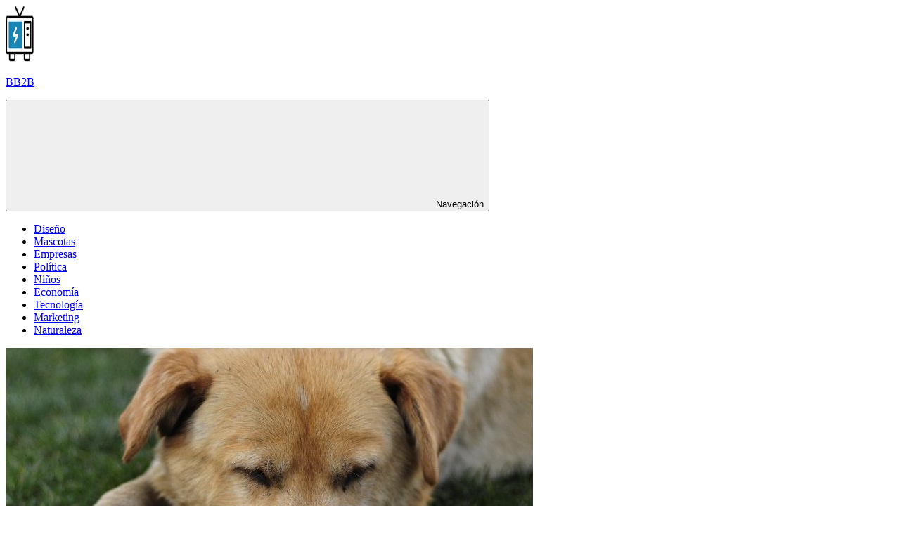

--- FILE ---
content_type: text/html; charset=UTF-8
request_url: https://bb2b.es/mascotas/se-puede-sacrificar-a-un-perro-sano/
body_size: 12040
content:
<!DOCTYPE html>
<html lang="es">

<head>
<meta charset="UTF-8">
<meta name="viewport" content="width=device-width, initial-scale=1">
<link rel="profile" href="https://gmpg.org/xfn/11">
<link rel="pingback" href="https://bb2b.es/xmlrpc.php">

<meta name='robots' content='index, follow, max-image-preview:large, max-snippet:-1, max-video-preview:-1' />
	<style>img:is([sizes="auto" i], [sizes^="auto," i]) { contain-intrinsic-size: 3000px 1500px }</style>
	
	<!-- This site is optimized with the Yoast SEO plugin v23.8 - https://yoast.com/wordpress/plugins/seo/ -->
	<title>▷ Se puede sacrificar a un perro sano | Actualizado enero 2026</title>
	<meta name="description" content="➤ Se puede sacrificar a un perro sano ☝ Se puede sacrificar a un perro sano Lista de comprobación sobre cuándo sacrificar a su perroAunque es una pena, la eutanasia para perros es a veces la ... ➤" />
	<link rel="canonical" href="https://bb2b.es/mascotas/se-puede-sacrificar-a-un-perro-sano/" />
	<meta property="og:locale" content="es_ES" />
	<meta property="og:type" content="article" />
	<meta property="og:title" content="▷ Se puede sacrificar a un perro sano | Actualizado enero 2026" />
	<meta property="og:description" content="➤ Se puede sacrificar a un perro sano ☝ Se puede sacrificar a un perro sano Lista de comprobación sobre cuándo sacrificar a su perroAunque es una pena, la eutanasia para perros es a veces la ... ➤" />
	<meta property="og:url" content="https://bb2b.es/mascotas/se-puede-sacrificar-a-un-perro-sano/" />
	<meta property="og:site_name" content="BB2B" />
	<meta property="article:published_time" content="2021-07-24T13:49:08+00:00" />
	<meta property="og:image" content="https://fotos-bb2b.s3.eu-west-3.amazonaws.com/wp-content/uploads/2021/07/24155334/se-puede-sacrificar-a-un-perro-sano.jpg" />
	<meta property="og:image:width" content="800" />
	<meta property="og:image:height" content="400" />
	<meta property="og:image:type" content="image/jpeg" />
	<meta name="author" content="admin" />
	<meta name="twitter:card" content="summary_large_image" />
	<meta name="twitter:label1" content="Escrito por" />
	<meta name="twitter:data1" content="admin" />
	<meta name="twitter:label2" content="Tiempo de lectura" />
	<meta name="twitter:data2" content="5 minutos" />
	<script type="application/ld+json" class="yoast-schema-graph">{"@context":"https://schema.org","@graph":[{"@type":"Article","@id":"https://bb2b.es/mascotas/se-puede-sacrificar-a-un-perro-sano/#article","isPartOf":{"@id":"https://bb2b.es/mascotas/se-puede-sacrificar-a-un-perro-sano/"},"author":{"name":"admin","@id":"https://bb2b.es/#/schema/person/926f99e0712521b77655890eb03cea8b"},"headline":"Se puede sacrificar a un perro sano","datePublished":"2021-07-24T13:49:08+00:00","dateModified":"2021-07-24T13:49:08+00:00","mainEntityOfPage":{"@id":"https://bb2b.es/mascotas/se-puede-sacrificar-a-un-perro-sano/"},"wordCount":1052,"publisher":{"@id":"https://bb2b.es/#organization"},"image":{"@id":"https://bb2b.es/mascotas/se-puede-sacrificar-a-un-perro-sano/#primaryimage"},"thumbnailUrl":"https://bb2b.es/wp-content/uploads/2021/07/se-puede-sacrificar-a-un-perro-sano.jpg","articleSection":["mascotas"],"inLanguage":"es"},{"@type":"WebPage","@id":"https://bb2b.es/mascotas/se-puede-sacrificar-a-un-perro-sano/","url":"https://bb2b.es/mascotas/se-puede-sacrificar-a-un-perro-sano/","name":"▷ Se puede sacrificar a un perro sano | Actualizado enero 2026","isPartOf":{"@id":"https://bb2b.es/#website"},"primaryImageOfPage":{"@id":"https://bb2b.es/mascotas/se-puede-sacrificar-a-un-perro-sano/#primaryimage"},"image":{"@id":"https://bb2b.es/mascotas/se-puede-sacrificar-a-un-perro-sano/#primaryimage"},"thumbnailUrl":"https://bb2b.es/wp-content/uploads/2021/07/se-puede-sacrificar-a-un-perro-sano.jpg","datePublished":"2021-07-24T13:49:08+00:00","dateModified":"2021-07-24T13:49:08+00:00","description":"➤ Se puede sacrificar a un perro sano ☝ Se puede sacrificar a un perro sano Lista de comprobación sobre cuándo sacrificar a su perroAunque es una pena, la eutanasia para perros es a veces la ... ➤","breadcrumb":{"@id":"https://bb2b.es/mascotas/se-puede-sacrificar-a-un-perro-sano/#breadcrumb"},"inLanguage":"es","potentialAction":[{"@type":"ReadAction","target":["https://bb2b.es/mascotas/se-puede-sacrificar-a-un-perro-sano/"]}]},{"@type":"ImageObject","inLanguage":"es","@id":"https://bb2b.es/mascotas/se-puede-sacrificar-a-un-perro-sano/#primaryimage","url":"https://bb2b.es/wp-content/uploads/2021/07/se-puede-sacrificar-a-un-perro-sano.jpg","contentUrl":"https://bb2b.es/wp-content/uploads/2021/07/se-puede-sacrificar-a-un-perro-sano.jpg","width":800,"height":400},{"@type":"BreadcrumbList","@id":"https://bb2b.es/mascotas/se-puede-sacrificar-a-un-perro-sano/#breadcrumb","itemListElement":[{"@type":"ListItem","position":1,"name":"Portada","item":"https://bb2b.es/"},{"@type":"ListItem","position":2,"name":"Se puede sacrificar a un perro sano"}]},{"@type":"WebSite","@id":"https://bb2b.es/#website","url":"https://bb2b.es/","name":"BB2B","description":"","publisher":{"@id":"https://bb2b.es/#organization"},"potentialAction":[{"@type":"SearchAction","target":{"@type":"EntryPoint","urlTemplate":"https://bb2b.es/?s={search_term_string}"},"query-input":{"@type":"PropertyValueSpecification","valueRequired":true,"valueName":"search_term_string"}}],"inLanguage":"es"},{"@type":"Organization","@id":"https://bb2b.es/#organization","name":"BB2B","url":"https://bb2b.es/","logo":{"@type":"ImageObject","inLanguage":"es","@id":"https://bb2b.es/#/schema/logo/image/","url":"https://fotos-bb2b.s3.eu-west-3.amazonaws.com/wp-content/uploads/2021/07/07114058/bb2b-logo-grande.jpg","contentUrl":"https://fotos-bb2b.s3.eu-west-3.amazonaws.com/wp-content/uploads/2021/07/07114058/bb2b-logo-grande.jpg","width":512,"height":512,"caption":"BB2B"},"image":{"@id":"https://bb2b.es/#/schema/logo/image/"}},{"@type":"Person","@id":"https://bb2b.es/#/schema/person/926f99e0712521b77655890eb03cea8b","name":"admin","image":{"@type":"ImageObject","inLanguage":"es","@id":"https://bb2b.es/#/schema/person/image/","url":"https://secure.gravatar.com/avatar/352f2f8f2886cc2a4c1d44e79d415b3c?s=96&d=mm&r=g","contentUrl":"https://secure.gravatar.com/avatar/352f2f8f2886cc2a4c1d44e79d415b3c?s=96&d=mm&r=g","caption":"admin"},"sameAs":["https://bb2b.es"]}]}</script>
	<!-- / Yoast SEO plugin. -->


<link rel="alternate" type="application/rss+xml" title="BB2B &raquo; Feed" href="https://bb2b.es/feed/" />
<script type="text/javascript">
/* <![CDATA[ */
window._wpemojiSettings = {"baseUrl":"https:\/\/s.w.org\/images\/core\/emoji\/15.0.3\/72x72\/","ext":".png","svgUrl":"https:\/\/s.w.org\/images\/core\/emoji\/15.0.3\/svg\/","svgExt":".svg","source":{"concatemoji":"https:\/\/bb2b.es\/wp-includes\/js\/wp-emoji-release.min.js?ver=6.7.4"}};
/*! This file is auto-generated */
!function(i,n){var o,s,e;function c(e){try{var t={supportTests:e,timestamp:(new Date).valueOf()};sessionStorage.setItem(o,JSON.stringify(t))}catch(e){}}function p(e,t,n){e.clearRect(0,0,e.canvas.width,e.canvas.height),e.fillText(t,0,0);var t=new Uint32Array(e.getImageData(0,0,e.canvas.width,e.canvas.height).data),r=(e.clearRect(0,0,e.canvas.width,e.canvas.height),e.fillText(n,0,0),new Uint32Array(e.getImageData(0,0,e.canvas.width,e.canvas.height).data));return t.every(function(e,t){return e===r[t]})}function u(e,t,n){switch(t){case"flag":return n(e,"\ud83c\udff3\ufe0f\u200d\u26a7\ufe0f","\ud83c\udff3\ufe0f\u200b\u26a7\ufe0f")?!1:!n(e,"\ud83c\uddfa\ud83c\uddf3","\ud83c\uddfa\u200b\ud83c\uddf3")&&!n(e,"\ud83c\udff4\udb40\udc67\udb40\udc62\udb40\udc65\udb40\udc6e\udb40\udc67\udb40\udc7f","\ud83c\udff4\u200b\udb40\udc67\u200b\udb40\udc62\u200b\udb40\udc65\u200b\udb40\udc6e\u200b\udb40\udc67\u200b\udb40\udc7f");case"emoji":return!n(e,"\ud83d\udc26\u200d\u2b1b","\ud83d\udc26\u200b\u2b1b")}return!1}function f(e,t,n){var r="undefined"!=typeof WorkerGlobalScope&&self instanceof WorkerGlobalScope?new OffscreenCanvas(300,150):i.createElement("canvas"),a=r.getContext("2d",{willReadFrequently:!0}),o=(a.textBaseline="top",a.font="600 32px Arial",{});return e.forEach(function(e){o[e]=t(a,e,n)}),o}function t(e){var t=i.createElement("script");t.src=e,t.defer=!0,i.head.appendChild(t)}"undefined"!=typeof Promise&&(o="wpEmojiSettingsSupports",s=["flag","emoji"],n.supports={everything:!0,everythingExceptFlag:!0},e=new Promise(function(e){i.addEventListener("DOMContentLoaded",e,{once:!0})}),new Promise(function(t){var n=function(){try{var e=JSON.parse(sessionStorage.getItem(o));if("object"==typeof e&&"number"==typeof e.timestamp&&(new Date).valueOf()<e.timestamp+604800&&"object"==typeof e.supportTests)return e.supportTests}catch(e){}return null}();if(!n){if("undefined"!=typeof Worker&&"undefined"!=typeof OffscreenCanvas&&"undefined"!=typeof URL&&URL.createObjectURL&&"undefined"!=typeof Blob)try{var e="postMessage("+f.toString()+"("+[JSON.stringify(s),u.toString(),p.toString()].join(",")+"));",r=new Blob([e],{type:"text/javascript"}),a=new Worker(URL.createObjectURL(r),{name:"wpTestEmojiSupports"});return void(a.onmessage=function(e){c(n=e.data),a.terminate(),t(n)})}catch(e){}c(n=f(s,u,p))}t(n)}).then(function(e){for(var t in e)n.supports[t]=e[t],n.supports.everything=n.supports.everything&&n.supports[t],"flag"!==t&&(n.supports.everythingExceptFlag=n.supports.everythingExceptFlag&&n.supports[t]);n.supports.everythingExceptFlag=n.supports.everythingExceptFlag&&!n.supports.flag,n.DOMReady=!1,n.readyCallback=function(){n.DOMReady=!0}}).then(function(){return e}).then(function(){var e;n.supports.everything||(n.readyCallback(),(e=n.source||{}).concatemoji?t(e.concatemoji):e.wpemoji&&e.twemoji&&(t(e.twemoji),t(e.wpemoji)))}))}((window,document),window._wpemojiSettings);
/* ]]> */
</script>
<link rel='stylesheet' id='gambit-theme-fonts-css' href='https://bb2b.es/wp-content/fonts/568e76e101881015f08edee8ad1e3169.css?ver=20201110' type='text/css' media='all' />
<style id='wp-emoji-styles-inline-css' type='text/css'>

	img.wp-smiley, img.emoji {
		display: inline !important;
		border: none !important;
		box-shadow: none !important;
		height: 1em !important;
		width: 1em !important;
		margin: 0 0.07em !important;
		vertical-align: -0.1em !important;
		background: none !important;
		padding: 0 !important;
	}
</style>
<link rel='stylesheet' id='wp-block-library-css' href='https://bb2b.es/wp-includes/css/dist/block-library/style.min.css?ver=6.7.4' type='text/css' media='all' />
<style id='classic-theme-styles-inline-css' type='text/css'>
/*! This file is auto-generated */
.wp-block-button__link{color:#fff;background-color:#32373c;border-radius:9999px;box-shadow:none;text-decoration:none;padding:calc(.667em + 2px) calc(1.333em + 2px);font-size:1.125em}.wp-block-file__button{background:#32373c;color:#fff;text-decoration:none}
</style>
<style id='global-styles-inline-css' type='text/css'>
:root{--wp--preset--aspect-ratio--square: 1;--wp--preset--aspect-ratio--4-3: 4/3;--wp--preset--aspect-ratio--3-4: 3/4;--wp--preset--aspect-ratio--3-2: 3/2;--wp--preset--aspect-ratio--2-3: 2/3;--wp--preset--aspect-ratio--16-9: 16/9;--wp--preset--aspect-ratio--9-16: 9/16;--wp--preset--color--black: #000000;--wp--preset--color--cyan-bluish-gray: #abb8c3;--wp--preset--color--white: #ffffff;--wp--preset--color--pale-pink: #f78da7;--wp--preset--color--vivid-red: #cf2e2e;--wp--preset--color--luminous-vivid-orange: #ff6900;--wp--preset--color--luminous-vivid-amber: #fcb900;--wp--preset--color--light-green-cyan: #7bdcb5;--wp--preset--color--vivid-green-cyan: #00d084;--wp--preset--color--pale-cyan-blue: #8ed1fc;--wp--preset--color--vivid-cyan-blue: #0693e3;--wp--preset--color--vivid-purple: #9b51e0;--wp--preset--color--primary: #1585b5;--wp--preset--color--secondary: #006c9c;--wp--preset--color--tertiary: #005282;--wp--preset--color--accent: #b52315;--wp--preset--color--highlight: #15b545;--wp--preset--color--light-gray: #e5e5e5;--wp--preset--color--gray: #999999;--wp--preset--color--dark-gray: #252525;--wp--preset--gradient--vivid-cyan-blue-to-vivid-purple: linear-gradient(135deg,rgba(6,147,227,1) 0%,rgb(155,81,224) 100%);--wp--preset--gradient--light-green-cyan-to-vivid-green-cyan: linear-gradient(135deg,rgb(122,220,180) 0%,rgb(0,208,130) 100%);--wp--preset--gradient--luminous-vivid-amber-to-luminous-vivid-orange: linear-gradient(135deg,rgba(252,185,0,1) 0%,rgba(255,105,0,1) 100%);--wp--preset--gradient--luminous-vivid-orange-to-vivid-red: linear-gradient(135deg,rgba(255,105,0,1) 0%,rgb(207,46,46) 100%);--wp--preset--gradient--very-light-gray-to-cyan-bluish-gray: linear-gradient(135deg,rgb(238,238,238) 0%,rgb(169,184,195) 100%);--wp--preset--gradient--cool-to-warm-spectrum: linear-gradient(135deg,rgb(74,234,220) 0%,rgb(151,120,209) 20%,rgb(207,42,186) 40%,rgb(238,44,130) 60%,rgb(251,105,98) 80%,rgb(254,248,76) 100%);--wp--preset--gradient--blush-light-purple: linear-gradient(135deg,rgb(255,206,236) 0%,rgb(152,150,240) 100%);--wp--preset--gradient--blush-bordeaux: linear-gradient(135deg,rgb(254,205,165) 0%,rgb(254,45,45) 50%,rgb(107,0,62) 100%);--wp--preset--gradient--luminous-dusk: linear-gradient(135deg,rgb(255,203,112) 0%,rgb(199,81,192) 50%,rgb(65,88,208) 100%);--wp--preset--gradient--pale-ocean: linear-gradient(135deg,rgb(255,245,203) 0%,rgb(182,227,212) 50%,rgb(51,167,181) 100%);--wp--preset--gradient--electric-grass: linear-gradient(135deg,rgb(202,248,128) 0%,rgb(113,206,126) 100%);--wp--preset--gradient--midnight: linear-gradient(135deg,rgb(2,3,129) 0%,rgb(40,116,252) 100%);--wp--preset--font-size--small: 13px;--wp--preset--font-size--medium: 20px;--wp--preset--font-size--large: 36px;--wp--preset--font-size--x-large: 42px;--wp--preset--spacing--20: 0.44rem;--wp--preset--spacing--30: 0.67rem;--wp--preset--spacing--40: 1rem;--wp--preset--spacing--50: 1.5rem;--wp--preset--spacing--60: 2.25rem;--wp--preset--spacing--70: 3.38rem;--wp--preset--spacing--80: 5.06rem;--wp--preset--shadow--natural: 6px 6px 9px rgba(0, 0, 0, 0.2);--wp--preset--shadow--deep: 12px 12px 50px rgba(0, 0, 0, 0.4);--wp--preset--shadow--sharp: 6px 6px 0px rgba(0, 0, 0, 0.2);--wp--preset--shadow--outlined: 6px 6px 0px -3px rgba(255, 255, 255, 1), 6px 6px rgba(0, 0, 0, 1);--wp--preset--shadow--crisp: 6px 6px 0px rgba(0, 0, 0, 1);}:where(.is-layout-flex){gap: 0.5em;}:where(.is-layout-grid){gap: 0.5em;}body .is-layout-flex{display: flex;}.is-layout-flex{flex-wrap: wrap;align-items: center;}.is-layout-flex > :is(*, div){margin: 0;}body .is-layout-grid{display: grid;}.is-layout-grid > :is(*, div){margin: 0;}:where(.wp-block-columns.is-layout-flex){gap: 2em;}:where(.wp-block-columns.is-layout-grid){gap: 2em;}:where(.wp-block-post-template.is-layout-flex){gap: 1.25em;}:where(.wp-block-post-template.is-layout-grid){gap: 1.25em;}.has-black-color{color: var(--wp--preset--color--black) !important;}.has-cyan-bluish-gray-color{color: var(--wp--preset--color--cyan-bluish-gray) !important;}.has-white-color{color: var(--wp--preset--color--white) !important;}.has-pale-pink-color{color: var(--wp--preset--color--pale-pink) !important;}.has-vivid-red-color{color: var(--wp--preset--color--vivid-red) !important;}.has-luminous-vivid-orange-color{color: var(--wp--preset--color--luminous-vivid-orange) !important;}.has-luminous-vivid-amber-color{color: var(--wp--preset--color--luminous-vivid-amber) !important;}.has-light-green-cyan-color{color: var(--wp--preset--color--light-green-cyan) !important;}.has-vivid-green-cyan-color{color: var(--wp--preset--color--vivid-green-cyan) !important;}.has-pale-cyan-blue-color{color: var(--wp--preset--color--pale-cyan-blue) !important;}.has-vivid-cyan-blue-color{color: var(--wp--preset--color--vivid-cyan-blue) !important;}.has-vivid-purple-color{color: var(--wp--preset--color--vivid-purple) !important;}.has-black-background-color{background-color: var(--wp--preset--color--black) !important;}.has-cyan-bluish-gray-background-color{background-color: var(--wp--preset--color--cyan-bluish-gray) !important;}.has-white-background-color{background-color: var(--wp--preset--color--white) !important;}.has-pale-pink-background-color{background-color: var(--wp--preset--color--pale-pink) !important;}.has-vivid-red-background-color{background-color: var(--wp--preset--color--vivid-red) !important;}.has-luminous-vivid-orange-background-color{background-color: var(--wp--preset--color--luminous-vivid-orange) !important;}.has-luminous-vivid-amber-background-color{background-color: var(--wp--preset--color--luminous-vivid-amber) !important;}.has-light-green-cyan-background-color{background-color: var(--wp--preset--color--light-green-cyan) !important;}.has-vivid-green-cyan-background-color{background-color: var(--wp--preset--color--vivid-green-cyan) !important;}.has-pale-cyan-blue-background-color{background-color: var(--wp--preset--color--pale-cyan-blue) !important;}.has-vivid-cyan-blue-background-color{background-color: var(--wp--preset--color--vivid-cyan-blue) !important;}.has-vivid-purple-background-color{background-color: var(--wp--preset--color--vivid-purple) !important;}.has-black-border-color{border-color: var(--wp--preset--color--black) !important;}.has-cyan-bluish-gray-border-color{border-color: var(--wp--preset--color--cyan-bluish-gray) !important;}.has-white-border-color{border-color: var(--wp--preset--color--white) !important;}.has-pale-pink-border-color{border-color: var(--wp--preset--color--pale-pink) !important;}.has-vivid-red-border-color{border-color: var(--wp--preset--color--vivid-red) !important;}.has-luminous-vivid-orange-border-color{border-color: var(--wp--preset--color--luminous-vivid-orange) !important;}.has-luminous-vivid-amber-border-color{border-color: var(--wp--preset--color--luminous-vivid-amber) !important;}.has-light-green-cyan-border-color{border-color: var(--wp--preset--color--light-green-cyan) !important;}.has-vivid-green-cyan-border-color{border-color: var(--wp--preset--color--vivid-green-cyan) !important;}.has-pale-cyan-blue-border-color{border-color: var(--wp--preset--color--pale-cyan-blue) !important;}.has-vivid-cyan-blue-border-color{border-color: var(--wp--preset--color--vivid-cyan-blue) !important;}.has-vivid-purple-border-color{border-color: var(--wp--preset--color--vivid-purple) !important;}.has-vivid-cyan-blue-to-vivid-purple-gradient-background{background: var(--wp--preset--gradient--vivid-cyan-blue-to-vivid-purple) !important;}.has-light-green-cyan-to-vivid-green-cyan-gradient-background{background: var(--wp--preset--gradient--light-green-cyan-to-vivid-green-cyan) !important;}.has-luminous-vivid-amber-to-luminous-vivid-orange-gradient-background{background: var(--wp--preset--gradient--luminous-vivid-amber-to-luminous-vivid-orange) !important;}.has-luminous-vivid-orange-to-vivid-red-gradient-background{background: var(--wp--preset--gradient--luminous-vivid-orange-to-vivid-red) !important;}.has-very-light-gray-to-cyan-bluish-gray-gradient-background{background: var(--wp--preset--gradient--very-light-gray-to-cyan-bluish-gray) !important;}.has-cool-to-warm-spectrum-gradient-background{background: var(--wp--preset--gradient--cool-to-warm-spectrum) !important;}.has-blush-light-purple-gradient-background{background: var(--wp--preset--gradient--blush-light-purple) !important;}.has-blush-bordeaux-gradient-background{background: var(--wp--preset--gradient--blush-bordeaux) !important;}.has-luminous-dusk-gradient-background{background: var(--wp--preset--gradient--luminous-dusk) !important;}.has-pale-ocean-gradient-background{background: var(--wp--preset--gradient--pale-ocean) !important;}.has-electric-grass-gradient-background{background: var(--wp--preset--gradient--electric-grass) !important;}.has-midnight-gradient-background{background: var(--wp--preset--gradient--midnight) !important;}.has-small-font-size{font-size: var(--wp--preset--font-size--small) !important;}.has-medium-font-size{font-size: var(--wp--preset--font-size--medium) !important;}.has-large-font-size{font-size: var(--wp--preset--font-size--large) !important;}.has-x-large-font-size{font-size: var(--wp--preset--font-size--x-large) !important;}
:where(.wp-block-post-template.is-layout-flex){gap: 1.25em;}:where(.wp-block-post-template.is-layout-grid){gap: 1.25em;}
:where(.wp-block-columns.is-layout-flex){gap: 2em;}:where(.wp-block-columns.is-layout-grid){gap: 2em;}
:root :where(.wp-block-pullquote){font-size: 1.5em;line-height: 1.6;}
</style>
<link rel='stylesheet' id='toc-screen-css' href='https://bb2b.es/wp-content/plugins/table-of-contents-plus/screen.min.css?ver=2411' type='text/css' media='all' />
<link rel='stylesheet' id='gambit-stylesheet-css' href='https://bb2b.es/wp-content/themes/gambit/style.css?ver=2.1.0' type='text/css' media='all' />
<style id='gambit-stylesheet-inline-css' type='text/css'>
.site-description, .type-post .entry-footer .entry-tags { position: absolute; clip: rect(1px, 1px, 1px, 1px); width: 1px; height: 1px; overflow: hidden; }
.site-branding .custom-logo { width: 40px; }
</style>
<link rel='stylesheet' id='gambit-safari-flexbox-fixes-css' href='https://bb2b.es/wp-content/themes/gambit/assets/css/safari-flexbox-fixes.css?ver=20210115' type='text/css' media='all' />
<script type="text/javascript" src="https://bb2b.es/wp-includes/js/jquery/jquery.min.js?ver=3.7.1" id="jquery-core-js"></script>
<script type="text/javascript" src="https://bb2b.es/wp-includes/js/jquery/jquery-migrate.min.js?ver=3.4.1" id="jquery-migrate-js"></script>
<!--[if lt IE 9]>
<script type="text/javascript" src="https://bb2b.es/wp-content/themes/gambit/assets/js/html5shiv.min.js?ver=3.7.3" id="html5shiv-js"></script>
<![endif]-->
<script type="text/javascript" src="https://bb2b.es/wp-content/themes/gambit/assets/js/svgxuse.min.js?ver=1.2.6" id="svgxuse-js"></script>
<link rel="https://api.w.org/" href="https://bb2b.es/wp-json/" /><link rel="alternate" title="JSON" type="application/json" href="https://bb2b.es/wp-json/wp/v2/posts/6797" /><link rel="EditURI" type="application/rsd+xml" title="RSD" href="https://bb2b.es/xmlrpc.php?rsd" />
<meta name="generator" content="WordPress 6.7.4" />
<link rel='shortlink' href='https://bb2b.es/?p=6797' />
<link rel="alternate" title="oEmbed (JSON)" type="application/json+oembed" href="https://bb2b.es/wp-json/oembed/1.0/embed?url=https%3A%2F%2Fbb2b.es%2Fmascotas%2Fse-puede-sacrificar-a-un-perro-sano%2F" />
<link rel="alternate" title="oEmbed (XML)" type="text/xml+oembed" href="https://bb2b.es/wp-json/oembed/1.0/embed?url=https%3A%2F%2Fbb2b.es%2Fmascotas%2Fse-puede-sacrificar-a-un-perro-sano%2F&#038;format=xml" />
<link rel="icon" href="https://bb2b.es/wp-content/uploads/2021/07/bb2b-favicon.png" sizes="32x32" />
<link rel="icon" href="https://bb2b.es/wp-content/uploads/2021/07/bb2b-favicon.png" sizes="192x192" />
<link rel="apple-touch-icon" href="https://bb2b.es/wp-content/uploads/2021/07/bb2b-favicon.png" />
<meta name="msapplication-TileImage" content="https://bb2b.es/wp-content/uploads/2021/07/bb2b-favicon.png" />
</head>

<body data-rsssl=1 class="post-template-default single single-post postid-6797 single-format-standard wp-custom-logo wp-embed-responsive content-center author-hidden categories-hidden">

	
	<div id="page" class="hfeed site">

		<a class="skip-link screen-reader-text" href="#content">Saltar al contenido</a>

				
		<header id="masthead" class="site-header clearfix" role="banner">

			<div class="header-main container clearfix">

				<div id="logo" class="site-branding clearfix">

					<a href="https://bb2b.es/" class="custom-logo-link" rel="home"><img width="80" height="80" src="https://bb2b.es/wp-content/uploads/2021/07/bb2b-logo.jpg" class="custom-logo" alt="BB2B" decoding="async" /></a>					
			<p class="site-title"><a href="https://bb2b.es/" rel="home">BB2B</a></p>

								
				</div><!-- .site-branding -->

				<div class="header-widgets clearfix">

					
				</div><!-- .header-widgets -->

			</div><!-- .header-main -->

			

	<div id="main-navigation-wrap" class="primary-navigation-wrap">

		<button class="primary-menu-toggle menu-toggle" aria-controls="primary-menu" aria-expanded="false" >
			<svg class="icon icon-menu" aria-hidden="true" role="img"> <use xlink:href="https://bb2b.es/wp-content/themes/gambit/assets/icons/genericons-neue.svg#menu"></use> </svg><svg class="icon icon-close" aria-hidden="true" role="img"> <use xlink:href="https://bb2b.es/wp-content/themes/gambit/assets/icons/genericons-neue.svg#close"></use> </svg>			<span class="menu-toggle-text">Navegación</span>
		</button>

		<div class="primary-navigation">

			<nav id="site-navigation" class="main-navigation" role="navigation"  aria-label="Menú principal">

				<ul id="primary-menu" class="menu"><li id="menu-item-3632" class="menu-item menu-item-type-taxonomy menu-item-object-category menu-item-3632"><a href="https://bb2b.es/category/arte-y-diseno/">Diseño</a></li>
<li id="menu-item-3633" class="menu-item menu-item-type-taxonomy menu-item-object-category current-post-ancestor current-menu-parent current-post-parent menu-item-3633"><a href="https://bb2b.es/category/mascotas/">Mascotas</a></li>
<li id="menu-item-3634" class="menu-item menu-item-type-taxonomy menu-item-object-category menu-item-3634"><a href="https://bb2b.es/category/empresas/">Empresas</a></li>
<li id="menu-item-3635" class="menu-item menu-item-type-taxonomy menu-item-object-category menu-item-3635"><a href="https://bb2b.es/category/politica/">Política</a></li>
<li id="menu-item-3636" class="menu-item menu-item-type-taxonomy menu-item-object-category menu-item-3636"><a href="https://bb2b.es/category/bebes-y-ninos/">Niños</a></li>
<li id="menu-item-3637" class="menu-item menu-item-type-taxonomy menu-item-object-category menu-item-3637"><a href="https://bb2b.es/category/economia/">Economía</a></li>
<li id="menu-item-3638" class="menu-item menu-item-type-taxonomy menu-item-object-category menu-item-3638"><a href="https://bb2b.es/category/tecnologia/">Tecnología</a></li>
<li id="menu-item-3639" class="menu-item menu-item-type-taxonomy menu-item-object-category menu-item-3639"><a href="https://bb2b.es/category/marketing-y-seo/">Marketing</a></li>
<li id="menu-item-3640" class="menu-item menu-item-type-taxonomy menu-item-object-category menu-item-3640"><a href="https://bb2b.es/category/naturaleza/">Naturaleza</a></li>
</ul>			</nav><!-- #site-navigation -->

		</div><!-- .primary-navigation -->

	</div>



		</header><!-- #masthead -->

		
		<div id="content-wrap" class="site-content-wrap clearfix">

			
			
			<div id="content" class="site-content container clearfix">

	<section id="primary" class="content-area">
		<main id="main" class="site-main" role="main">

		
<article id="post-6797" class="post-6797 post type-post status-publish format-standard has-post-thumbnail hentry category-mascotas">

	<img width="750" height="400" src="https://bb2b.es/wp-content/uploads/2021/07/se-puede-sacrificar-a-un-perro-sano-750x400.jpg" class="attachment-post-thumbnail size-post-thumbnail wp-post-image" alt="" decoding="async" fetchpriority="high" />
	<header class="entry-header">

		<h1 class="entry-title">Se puede sacrificar a un perro sano</h1>
		<div class="entry-meta"><span class="meta-date"><svg class="icon icon-standard" aria-hidden="true" role="img"> <use xlink:href="https://bb2b.es/wp-content/themes/gambit/assets/icons/genericons-neue.svg#standard"></use> </svg><a href="https://bb2b.es/mascotas/se-puede-sacrificar-a-un-perro-sano/" title="3:49 pm" rel="bookmark"><time class="entry-date published updated" datetime="2021-07-24T15:49:08+02:00">julio 24, 2021</time></a></span><span class="meta-author"> <svg class="icon icon-user" aria-hidden="true" role="img"> <use xlink:href="https://bb2b.es/wp-content/themes/gambit/assets/icons/genericons-neue.svg#user"></use> </svg><span class="author vcard"><a class="url fn n" href="https://bb2b.es/author/diveclub/" title="Ver todas las entradas de admin" rel="author">admin</a></span></span><span class="meta-category"> <svg class="icon icon-category" aria-hidden="true" role="img"> <use xlink:href="https://bb2b.es/wp-content/themes/gambit/assets/icons/genericons-neue.svg#category"></use> </svg><a href="https://bb2b.es/category/mascotas/" rel="category tag">mascotas</a></span></div>
	</header><!-- .entry-header -->

	<div class="entry-content clearfix">

		<div class="plantilla-adsense">
<h2>Se puede sacrificar a un perro sano</h2>
<p>			<!-- BLOQUE1 --></p>
<p>			<!-- BLOQUE2 -->
		</div>
<h2>Lista de comprobación sobre cuándo sacrificar a su perro</h2>
<p>Aunque es una pena, la eutanasia para perros es a veces la opción más amable para su mascota. Nunca es fácil tener que sacrificar a tu perro, pero investigar antes de que llegue el triste día puede ayudarte a entenderlo todo un poco mejor.<br />
Es una decisión que nadie quiere tomar, pero si la calidad de vida de su perro se resiente y no tiene visos de mejorar, es posible que la opción más amable sea sacrificarlo. Es una decisión muy difícil; por un lado, quieres pasar el mayor tiempo posible con tu amigo pero, por otro, quieres tomar la decisión correcta para él.<br />
Normalmente tendrás un poco de tiempo para pensarlo, y siempre recomendamos que hables con familiares y amigos y consultes a tu veterinario como parte del proceso. Mientras que usted y su familia podrán darse cuenta de si su perro se comporta de forma extraña o parece tener dificultades, su veterinario tendrá una buena idea de cómo afectará esto a su calidad de vida. Tenga en cuenta la movilidad de su mascota, su apetito, su respiración, su comodidad, sus hábitos de aseo, su capacidad mental, su felicidad y su respuesta al tratamiento. Si notas que algo de esto falla, pide consejo a tu veterinario.</p>
<div style="float: none;clear: both;width: 100%;position: relative;padding-bottom: 56.25%;padding-top: 25px;height: 0;"><iframe style="position: absolute; top: 0; left: 0; width: 100%;height: 100%;" src="https://www.youtube.com/embed/00aCeKyRTRs" frameborder="0" allowfullscreen="allowfullscreen"></iframe></div>
<p></p>
<h2>¿es hora de aplicar la eutanasia a mi perro?</h2>
<p>Bernard Rollin no trabaja, asesora, posee acciones ni recibe financiación de ninguna empresa u organización que pueda beneficiarse de este artículo, y no ha revelado ninguna afiliación relevante más allá de su nombramiento académico.<br />
En los años sesenta, conocí a personas que, antes de irse de vacaciones, llevaban a sus perros a un refugio para que les practicaran la eutanasia. Pensaban que era más barato sacrificar a un perro -y comprar uno nuevo al volver- que pagar la cuota de la perrera.<br />
Dos décadas más tarde, trabajaba en el hospital veterinario del Estado de Colorado cuando un grupo de motoristas angustiados en Harley-Davidsons se detuvo con un chihuahua enfermo. El perro estaba muy enfermo y había que practicarle la eutanasia para evitarle más sufrimiento. Después, los consejeros del hospital se sintieron obligados a buscarles una habitación de motel: su nivel de dolor era tan profundo que el personal no creía que fuera seguro que anduvieran en moto.<br />
Estas dos historias ilustran el drástico cambio en la percepción de los animales. Durante miles de años, los humanos han tenido animales como mascotas. Pero sólo en los últimos 40 años han pasado a ser vistos como una familia.</p>
<h3>¿puede un veterinario aplicar la eutanasia a un perro sano?</h3>
<p>Los ejemplos y la perspectiva de este artículo se refieren principalmente a los Estados Unidos y no representan una visión mundial del tema. Puedes mejorar este artículo, discutir el tema en la página de discusión, o crear un nuevo artículo, según sea el caso. (Mayo de 2014) (Aprende cómo y cuándo eliminar este mensaje de la plantilla)<br />
La eutanasia animal (eutanasia del griego: εὐθανασία; «buena muerte») es el acto de matar a un animal o de permitirle que muera al no tomar medidas médicas extremas. Las razones para la eutanasia incluyen afecciones o enfermedades incurables (y especialmente dolorosas),[1] la falta de recursos para seguir manteniendo al animal o los procedimientos de pruebas de laboratorio. Los métodos de eutanasia están diseñados para causar el mínimo dolor y angustia. La eutanasia es distinta del sacrificio de animales y del control de plagas, aunque en algunos casos el procedimiento es el mismo.<br />
Los métodos de eutanasia pueden dividirse en farmacológicos y físicos. Los métodos farmacológicos aceptables incluyen drogas inyectadas y gases que primero deprimen el sistema nervioso central y luego la actividad cardiovascular. Los métodos físicos aceptables deben causar primero una rápida pérdida de conciencia al interrumpir el sistema nervioso central. Los métodos más comunes se discuten aquí, pero hay otros métodos aceptables utilizados en diferentes situaciones[4].</p>
<h3>¿es legal aplicar la eutanasia a su perro en casa?</h3>
<p>8.1 La eutanasia puede definirse como la «matanza indolora para aliviar el sufrimiento». Los cirujanos veterinarios y las enfermeras veterinarias deben ser conscientes de que estos actos suelen tener una gran carga emocional. En estas circunstancias, las pequeñas acciones y/u omisiones pueden adquirir un nivel de importancia desproporcionado. Se recomienda que todo el personal de la clínica que participe en la eutanasia esté plenamente capacitado y que se adopte un enfoque planificado, ensayado y coordinado.<br />
8.2 La eutanasia no es, según la ley, un acto de cirugía veterinaria y, en la mayoría de las circunstancias, puede ser llevada a cabo por cualquier persona siempre que se realice de forma humanitaria. Ningún cirujano veterinario está obligado a matar a un animal sano, a no ser que se le exija en virtud de los poderes legales como parte de sus condiciones de empleo. Sin embargo, los cirujanos veterinarios tienen el privilegio de poder aliviar el sufrimiento de un animal de esta manera en los casos apropiados.<br />
8.3 Los animales que se mantengan con una licencia concedida en virtud del Reglamento sobre el bienestar de los animales (concesión de licencias para actividades con animales) (Inglaterra) de 2018 o, a partir de marzo de 2020, del Reglamento sobre el bienestar de los animales (concesión de licencias para exhibiciones de animales) (Gales) de 2020, deben ser sacrificados por un cirujano veterinario o por una persona que haya sido autorizada para ello por un cirujano veterinario. Estos animales pueden incluir animales vendidos como mascotas, perros y gatos alojados y animales entrenados para su exhibición. Los caballos con licencia concedida por la normativa pueden ser eutanasiados por una persona competente y con licencia o certificado para ello. Se espera que los cirujanos veterinarios utilicen su juicio clínico a la hora de autorizar a un cirujano no veterinario a aplicar la eutanasia a un animal, sin embargo, se pueden tener en cuenta los siguientes factores:</p>

		
	</div><!-- .entry-content -->

	<footer class="entry-footer">

				
	<nav class="navigation post-navigation" aria-label="Entradas">
		<h2 class="screen-reader-text">Navegación de entradas</h2>
		<div class="nav-links"><div class="nav-previous"><a href="https://bb2b.es/bebes-y-ninos/frases-cortas-de-navidad-para-ninos/" rel="prev"><span class="screen-reader-text">Entrada anterior:</span>Frases cortas de navidad para niños</a></div><div class="nav-next"><a href="https://bb2b.es/economia/cancelar-billetes-ryanair/" rel="next"><span class="screen-reader-text">Entrada siguiente:</span>Cancelar billetes ryanair</a></div></div>
	</nav>
	</footer><!-- .entry-footer -->

</article>

		</main><!-- #main -->
	</section><!-- #primary -->

		<section id="secondary" class="main-sidebar widget-area clearfix" role="complementary">

		
		<aside id="recent-posts-2" class="widget widget_recent_entries clearfix">
		<div class="widget-header"><h3 class="widget-title">Entradas recientes</h3></div>
		<ul>
											<li>
					<a href="https://bb2b.es/empresas/como-actua-un-abogado-penalista-y-en-que-casos-resulta-imprescindible-contar-con-su-asistencia-especializada/">Cómo actúa un abogado penalista y en qué casos resulta imprescindible contar con su asistencia especializada</a>
									</li>
											<li>
					<a href="https://bb2b.es/empresas/harbor-island-architecture-revolutionizing-architectural-design-on-residential-islands/">Harbor Island Architecture: Revolutionizing Architectural Design on Residential Islands</a>
									</li>
											<li>
					<a href="https://bb2b.es/empresas/joyeria-artesanal-en-barcelona-tradicion-creatividad-y-autenticidad-en-cada-pieza/">Joyería artesanal en Barcelona: tradición, creatividad y autenticidad en cada pieza</a>
									</li>
											<li>
					<a href="https://bb2b.es/empresas/agencia-de-diseno-grafico-en-madrid-motor-creativo-de-comunicacion-visual/">Agencia de diseño gráfico en Madrid, motor creativo de comunicación visual</a>
									</li>
											<li>
					<a href="https://bb2b.es/empresas/el-papel-esencial-del-readaptador-deportivo-en-la-fisioterapia-actual/">El papel esencial del readaptador deportivo en la fisioterapia actual</a>
									</li>
											<li>
					<a href="https://bb2b.es/empresas/el-vuelo-en-paramotor-vivir-la-libertad-desde-el-aire/">El vuelo en paramotor: vivir la libertad desde el aire</a>
									</li>
											<li>
					<a href="https://bb2b.es/empresas/gestion-de-tasas-nuevas-tendencias-y-necesidades-para-empresas-en-espana/">Gestión de tasas: Nuevas tendencias y necesidades para empresas en España</a>
									</li>
											<li>
					<a href="https://bb2b.es/empresas/la-importancia-de-contar-con-abogados-especializados-en-espana/">La importancia de contar con abogados especializados en España</a>
									</li>
											<li>
					<a href="https://bb2b.es/empresas/la-arquitectura-creativa-innovacion-y-personalizacion-en-el-diseno-de-espacios/">La arquitectura creativa: innovación y personalización en el diseño de espacios</a>
									</li>
											<li>
					<a href="https://bb2b.es/empresas/la-atencion-psicologica-a-distancia-transforma-el-acceso-a-la-salud-mental-en-espana/">La atención psicológica a distancia transforma el acceso a la salud mental en España</a>
									</li>
											<li>
					<a href="https://bb2b.es/empresas/la-evolucion-y-el-impacto-de-las-escuelas-de-danza-en-espana/">La evolución y el impacto de las escuelas de danza en España</a>
									</li>
											<li>
					<a href="https://bb2b.es/empresas/la-transformacion-del-sector-visual-como-evoluciona-la-empresa-de-fotografia-y-render-en-espana/">La transformación del sector visual: cómo evoluciona la empresa de fotografía y render en España</a>
									</li>
											<li>
					<a href="https://bb2b.es/empresas/como-funciona-una-productora-audiovisual-fases-procesos-y-equipos/">Cómo funciona una productora audiovisual | Fases, procesos y equipos</a>
									</li>
											<li>
					<a href="https://bb2b.es/empresas/el-auge-del-entrenador-personal-una-nueva-perspectiva-sobre-la-salud-y-el-bienestar/">El auge del entrenador personal: una nueva perspectiva sobre la salud y el bienestar</a>
									</li>
											<li>
					<a href="https://bb2b.es/empresas/cerrajero-evolucion-y-relevancia-en-la-seguridad-moderna/">Cerrajero: Evolución y relevancia en la seguridad moderna</a>
									</li>
											<li>
					<a href="https://bb2b.es/empresas/psicologo-claves-para-entender-su-importancia-en-la-sociedad-actual/">Psicólogo: claves para entender su importancia en la sociedad actual</a>
									</li>
											<li>
					<a href="https://bb2b.es/empresas/tienda-de-colchones-online-la-evolucion-de-un-sector-en-auge/">Tienda de colchones online: la evolución de un sector en auge</a>
									</li>
											<li>
					<a href="https://bb2b.es/empresas/clinica-dental-innovacion-y-atencion-personalizada-para-el-cuidado-bucodental/">Clínica dental: Innovación y atención personalizada para el cuidado bucodental</a>
									</li>
											<li>
					<a href="https://bb2b.es/empresas/la-evolucion-de-la-seguridad-en-espana-desafios-y-soluciones-actuales/">La evolución de la seguridad en España: desafíos y soluciones actuales</a>
									</li>
											<li>
					<a href="https://bb2b.es/empresas/rehabilitacion-de-edificios-una-respuesta-eficiente-a-la-conservacion-urbana-y-sostenibilidad/">Rehabilitación de edificios: una respuesta eficiente a la conservación urbana y sostenibilidad</a>
									</li>
					</ul>

		</aside>
	</section><!-- #secondary -->
	<section id="secondary" class="small-sidebar widget-area clearfix" role="complementary">

		
	</section><!-- #secondary -->


		</div><!-- #content -->

	</div><!-- #content-wrap -->

	
	<div id="footer" class="site-footer-wrap">

		<footer id="colophon" class="site-footer container clearfix" role="contentinfo">

			<div id="footer-text" class="site-info">
				
	<span class="credit-link">
		Tema WordPress: Gambit por ThemeZee.	</span>

				</div><!-- .site-info -->

			
		</footer><!-- #colophon -->

	</div>

</div><!-- #page -->

<script type="text/javascript" id="toc-front-js-extra">
/* <![CDATA[ */
var tocplus = {"visibility_show":"mostrar","visibility_hide":"ocultar","width":"Auto"};
/* ]]> */
</script>
<script type="text/javascript" src="https://bb2b.es/wp-content/plugins/table-of-contents-plus/front.min.js?ver=2411" id="toc-front-js"></script>
<script type="text/javascript" id="gambit-navigation-js-extra">
/* <![CDATA[ */
var gambitScreenReaderText = {"expand":"Abrir el men\u00fa hijo","collapse":"Cerrar el men\u00fa hijo","icon":"<svg class=\"icon icon-expand\" aria-hidden=\"true\" role=\"img\"> <use xlink:href=\"https:\/\/bb2b.es\/wp-content\/themes\/gambit\/assets\/icons\/genericons-neue.svg#expand\"><\/use> <\/svg>"};
/* ]]> */
</script>
<script type="text/javascript" src="https://bb2b.es/wp-content/themes/gambit/assets/js/navigation.min.js?ver=20220224" id="gambit-navigation-js"></script>

<script defer src="https://static.cloudflareinsights.com/beacon.min.js/vcd15cbe7772f49c399c6a5babf22c1241717689176015" integrity="sha512-ZpsOmlRQV6y907TI0dKBHq9Md29nnaEIPlkf84rnaERnq6zvWvPUqr2ft8M1aS28oN72PdrCzSjY4U6VaAw1EQ==" data-cf-beacon='{"version":"2024.11.0","token":"d90ad8ba83c0433181c2a67e30b92b26","r":1,"server_timing":{"name":{"cfCacheStatus":true,"cfEdge":true,"cfExtPri":true,"cfL4":true,"cfOrigin":true,"cfSpeedBrain":true},"location_startswith":null}}' crossorigin="anonymous"></script>
</body>
</html>
